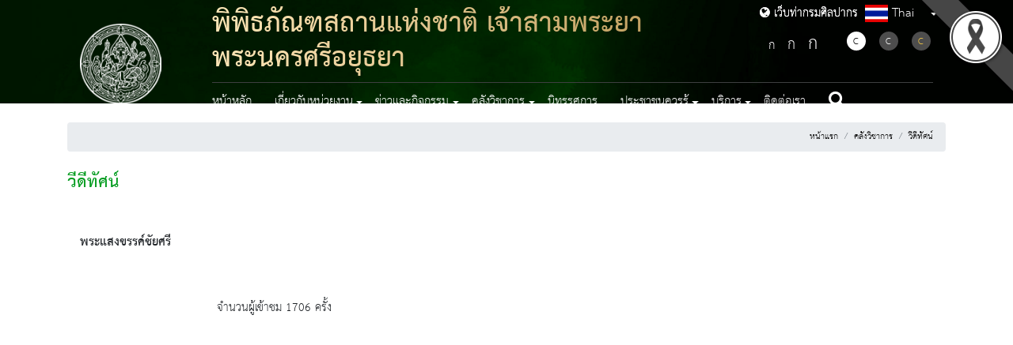

--- FILE ---
content_type: text/html; charset=UTF-8
request_url: https://finearts.go.th/chawsampraya/categorie/video?dropdown_1=104
body_size: 34165
content:
<!DOCTYPE html>
<html lang="th">

<head>
    <!-- st1 -->
    <base href="https://finearts.go.th/chawsampraya/home">
    <meta charset="UTF-8" />
    <meta name="viewport"               content="width=device-width, initial-scale=1.0" />
    <meta http-equiv="X-UA-Compatible"  content="ie=edge" />

        
    
    <link rel="shortcut icon" href="https://finearts.go.th/images/favicon.ico" type="image/x-icon" />

    <!-- meta -->
<meta name="description" content="กรมศิลปากร พิพิธภัณฑสถานแห่งชาติ เจ้าสามพระยา พระนครศรีอยุธยา" />
<meta name="keywords" content="กรมศิลปากร พิพิธภัณฑสถานแห่งชาติ เจ้าสามพระยา พระนครศรีอยุธยา" />


<title>กรมศิลปากร พิพิธภัณฑสถานแห่งชาติ เจ้าสามพระยา พระนครศรีอยุธยา</title>
    
    <link rel="stylesheet" href="https://finearts.go.th/layout/sub/themes1/css/normalize.css" type="text/css" />
    <link rel="stylesheet" href="https://finearts.go.th/layout/sub/themes1/css/font-awesome.min.css" type="text/css" />
    <link rel="stylesheet" href="https://finearts.go.th/layout/sub/themes1/css/bootstrap.min.css" type="text/css" />
    <link rel="stylesheet" href="https://finearts.go.th/layout/sub/themes1/css/styles.css" type="text/css" />
    <link rel="stylesheet" href="https://finearts.go.th/layout/sub/themes1/css/slick.css" type="text/css"/>
    <link rel="stylesheet" href="https://finearts.go.th/layout/sub/themes1/css/slick-theme.css" type="text/css" />
    <link rel="stylesheet" href="https://finearts.go.th/layout/sub/themes1/css/custom-style.css" type="text/css" />
    <link href="https://cdnjs.cloudflare.com/ajax/libs/flag-icon-css/3.1.0/css/flag-icon.min.css" rel="stylesheet" type="text/css" />

    
    
    <!-- Color -->
    <link href="https://finearts.go.th/layout/sub/themes1/css/color/green.css" type="text/css" rel="stylesheet">



    <link
      rel="stylesheet"
      href="https://cdnjs.cloudflare.com/ajax/libs/malihu-custom-scrollbar-plugin/3.1.5/jquery.mCustomScrollbar.min.css"
      type="text/css"/>

    <!-- Jquery Core Js -->
    <script
      src="https://code.jquery.com/jquery-3.2.1.slim.min.js"
      integrity="sha384-KJ3o2DKtIkvYIK3UENzmM7KCkRr/rE9/Qpg6aAZGJwFDMVNA/GpGFF93hXpG5KkN"
      crossorigin="anonymous"
    ></script>
    <script src="https://finearts.go.th/layout/sub/themes1/plugins/jquery/jquery.min.js"></script>
    <script
      src="https://cdnjs.cloudflare.com/ajax/libs/popper.js/1.12.9/umd/popper.min.js"
      integrity="sha384-ApNbgh9B+Y1QKtv3Rn7W3mgPxhU9K/ScQsAP7hUibX39j7fakFPskvXusvfa0b4Q"
      crossorigin="anonymous"
    ></script>
    <script
    src="https://maxcdn.bootstrapcdn.com/bootstrap/4.0.0/js/bootstrap.min.js"
    integrity="sha384-JZR6Spejh4U02d8jOt6vLEHfe/JQGiRRSQQxSfFWpi1MquVdAyjUar5+76PVCmYl"
    crossorigin="anonymous"
  ></script>
    <script src="https://finearts.go.th/layout/sub/themes1/js/slick.min.js"></script>
    <script
      src="https://maps.googleapis.com/maps/api/js?key=AIzaSyBp5o7bzExzTj-PsuJEodip5xkB0hna8dk"
      async
      defer
    ></script>
    <script src="https://cdnjs.cloudflare.com/ajax/libs/malihu-custom-scrollbar-plugin/3.1.5/jquery.mCustomScrollbar.concat.min.js"></script>
    <script src="https://finearts.go.th/layout/sub/themes1/js/jquery.googlemap.js"></script>

    
    <link href="https://finearts.go.th/layout/sub/themes1/css/additional.css" rel="stylesheet" type="text/css" />

        <style>
        #blackRibbonImage.corner-image {
            position: fixed;     
            top: 0px;         
            right: 0px;        
            width: 122px;
            height: 122px;
            object-fit: cover;  
            z-index: 9999;       
        }
    </style>
    <style>
        @media  print {
            @page  {
                margin-top:60px;
            }
            .no-print { display:none; }
        }
    </style>

</head>

<body>

    <nav id="sidebar">
    <div class="dismiss">
        <em class="fa fa-times-thin"></em>
    </div>
    <div class="wrap-flag">
        <nav class="navbar navbar-expand-lg navbar-dark bg-none rounded flag">
            <ul class="navbar-nav mr-auto">
                <li class="nav-item dropdown">
                    <a class="nav-link dropdown-toggle" href="#" id="dropdown02" data-toggle="dropdown" aria-haspopup="true" aria-expanded="false"><span class="flag-icon flag-icon-th"> </span> Thai</a>
                    <div class="dropdown-menu" aria-labelledby="dropdown02">
                                                                                                                                        <a class="dropdown-item" href="https://finearts.go.th/chawsampraya/lang/en"><span class="flag-icon flag-icon-en"> </span> English</a>
                                                                        </div>
                </li>
            </ul>
        </nav>
    </div>


    <div class="nav-action mt-5">
        <div class="change-fontsize">
            <a title="ลดขนาดดัวอักษร" class="decrease-text" href="#"><span style="font-size: 1.75rem;">ก</span></a>
            <a title="ขนาดดัวอักษรปกติ" class="reset-text" href="#"><span style="font-size: 2rem;">ก</span></a>
            <a title="เพิ่มขนาดดัวอักษร" class="increase-text" href="#"><span style="font-size: 2.5rem;">ก</span></a>
        </div>
        <div class="change-fontcolor my-3">
            <a title="แสดงผลแบบปกติ" href="https://finearts.go.th/chawsampraya/swichtheme/color"><span class="black active">C</span></a>
            <a title="แสดงผลพื้นหลังสีดำตัวหนังสือสีขาว" href="https://finearts.go.th/chawsampraya/swichtheme/white"><span class="white">C</span></a>
            <a title="แสดงผลพื้นหลังสีดำตัวหนังสือสีเหลือง" href="https://finearts.go.th/chawsampraya/swichtheme/yellow"><span class="yellow">C</span></a>
        </div>
    </div>

    
    <ul class="list-unstyled components">
        <li class="nav-item ">
                    <a class="nav-link " href="https://finearts.go.th/chawsampraya"  >
                        หน้าหลัก
                    </a>
                </li><li class="nav-item dropdown "><a class="nav-link dropdown-toggle" 
                    id="menumenu-mobile-mobile-" data-toggle="dropdown" role="button" aria-haspopup="true" aria-expanded="false">เกี่ยวกับหน่วยงาน</a><ul class="dropdown-menu menu-mobile" aria-labelledby="menumenu-mobile-mobile-"><li><a class="dropdown-item" href="https://finearts.go.th/chawsampraya/categorie/vision"  >วิสัยทัศน์และพันธกิจ</a></li><li><a class="dropdown-item" href="https://finearts.go.th/chawsampraya/categorie/history"  >ประวัติและบทบาทหน้าที่</a></li><li><a class="dropdown-item" href="https://finearts.go.th/chawsampraya/org-structure"  >โครงสร้างและบุคลากร</a></li><li><a class="dropdown-item" href="https://finearts.go.th/chawsampraya/department"  >หน่วยงานในสังกัด</a></li></ul></li><li class="nav-item dropdown "><a class="nav-link dropdown-toggle" 
                    id="menumenu-mobile-mobile-" data-toggle="dropdown" role="button" aria-haspopup="true" aria-expanded="false">ข่าวและกิจกรรม</a><ul class="dropdown-menu menu-mobile" aria-labelledby="menumenu-mobile-mobile-"><li><a class="dropdown-item" href="https://finearts.go.th/chawsampraya/categorie/activity-news"  >ข่าวกิจกรรม</a></li><li><a class="dropdown-item" href="https://finearts.go.th/chawsampraya/categorie/procurement"  >ข่าวจัดซื้อจัดจ้าง</a></li><li><a class="dropdown-item" href="https://finearts.go.th/chawsampraya/categorie/job-news"  >ข่าวรับสมัครงาน</a></li><li><a class="dropdown-item" href="https://finearts.go.th/chawsampraya/categorie/gallery-and-activities"  >คลังภาพกิจกรรม</a></li><li><a class="dropdown-item" href="https://finearts.go.th/chawsampraya/categorie/dept-news"  >ข่าวประชาสัมพันธ์</a></li><li><a class="dropdown-item" href="https://finearts.go.th/chawsampraya/categorie/calendar"  >ปฏิทินกิจกรรม</a></li></ul></li><li class="nav-item dropdown "><a class="nav-link dropdown-toggle" 
                    id="menumenu-mobile-mobile-" data-toggle="dropdown" role="button" aria-haspopup="true" aria-expanded="false">คลังวิชาการ</a><ul class="dropdown-menu menu-mobile" aria-labelledby="menumenu-mobile-mobile-"><li><a class="dropdown-item" href="https://finearts.go.th/chawsampraya/categorie/general"  >ความรู้ทั่วไป</a></li><li><a class="dropdown-item" href="https://finearts.go.th/chawsampraya/categorie/valuable-gallery"  >คลังภาพทรงคุณค่า</a></li><li><a class="dropdown-item" href="https://finearts.go.th/chawsampraya/categorie/dept-ebook"  >หนังสืออิเล็กทรอนิกส์</a></li><li><a class="dropdown-item" href="https://finearts.go.th/chawsampraya/categorie/video"  >วีดีทัศน์</a></li></ul></li><li class="nav-item ">
                    <a class="nav-link " href="https://finearts.go.th/chawsampraya/categorie/exhibition"  >
                        นิทรรศการ
                    </a>
                </li><li class="nav-item dropdown "><a class="nav-link dropdown-toggle" 
                    id="menumenu-mobile-mobile-" data-toggle="dropdown" role="button" aria-haspopup="true" aria-expanded="false">ประชาชนควรรู้</a><ul class="dropdown-menu menu-mobile" aria-labelledby="menumenu-mobile-mobile-"><li><a class="dropdown-item" href="https://finearts.go.th/chawsampraya/categorie/dept-laws-and-regulations"  >กฎหมายและระเบียบ</a></li><li><a class="dropdown-item" href="https://finearts.go.th/chawsampraya/categorie/interesting-facts"  >เรื่องน่ารู้</a></li></ul></li><li class="nav-item dropdown "><a class="nav-link dropdown-toggle" 
                    id="menumenu-mobile-mobile-" data-toggle="dropdown" role="button" aria-haspopup="true" aria-expanded="false">บริการ</a><ul class="dropdown-menu menu-mobile" aria-labelledby="menumenu-mobile-mobile-"><li><a class="dropdown-item" href="https://finearts.go.th/chawsampraya/categorie/document-download"  >เอกสารดาวน์โหลด</a></li><li><a class="dropdown-item" href="https://finearts.go.th/chawsampraya/categorie/poll"  >แบบสอบถาม</a></li><li><a class="dropdown-item" href="https://finearts.go.th/chawsampraya/categorie/faq"  >สอบถามบ่อย</a></li></ul></li><li class="nav-item ">
                    <a class="nav-link " href="https://finearts.go.th/chawsampraya/contact"  >
                        ติดต่อเรา
                    </a>
                </li>
    </ul>
</nav>

<!--  Header  -->
<header class="main-header">
    <div class="main-nav container">
        <nav class="navbar navbar-expand-lg navbar-dark bg-transparent">
            <a class="navbar-brand" href="https://finearts.go.th/chawsampraya">
                <img src="https://finearts.go.th/layout/sub/themes1/images/logo.png" alt="logo" class="img-fluid fineart-logo" />
                <div class="co-logo-mobile">
                    <span class="th-name">พิพิธภัณฑสถานแห่งชาติ เจ้าสามพระยา พระนครศรีอยุธยา</span>
                    <span class="en-name">Chawsampraya National Museum</span>
                </div>
                <div class="btn-go-fa"><a href="https://finearts.go.th/main"><i class="fa fa-globe" style="font-size:15px;"></i> เว็บท่ากรมศิลปากร</a></div>
            </a>
            <button class="navbar-toggler" type="button" id="sidebarCollapse">
                <span class="navbar-toggler-icon"></span>
            </button>
            <div class="collapse navbar-collapse" id="main-navbar">
                <div class="navbar-wrapper">
                    <div class="top-navbar">
                        <div class="co-logo">
                            <span class="th-name">พิพิธภัณฑสถานแห่งชาติ เจ้าสามพระยา พระนครศรีอยุธยา</span>
                            
                        </div>
                        <div class="btn-go-fa"><a href="https://finearts.go.th/main"><i class="fa fa-globe" style="font-size:15px;"></i> เว็บท่ากรมศิลปากร</a></div>
                        <div class="wrap-flag">
                            <nav class="navbar navbar-expand-lg navbar-dark bg-none rounded flag">
                                <div class="navbar-nav mr-auto">
                                    <a class="nav-link dropdown-toggle" href="#" id="dropdown01" data-toggle="dropdown" aria-haspopup="true" aria-expanded="false"><span class="flag-icon flag-icon-th"> </span> Thai</a>
                                    <div class="dropdown-menu" aria-labelledby="dropdown01">
                                                                                                                                                                                                                        <a class="dropdown-item" href="https://finearts.go.th/chawsampraya/lang/en"><span class="flag-icon flag-icon-en"> </span> English</a>
                                                                                                                        </div>
                                </div>
                            </nav>
                        </div>
                        <div class="nav-action">
                            <div class="change-fontsize">
                                <a title="ลดขนาดดัวอักษร" class="decrease-text" href="https://finearts.go.th/layout/sub/themes1/"><span style="font-size: 1.75rem;">ก</span></a>
                                <a title="ขนาดดัวอักษรปกติ" class="reset-text" href="https://finearts.go.th/layout/sub/themes1/"><span style="font-size: 2rem;">ก</span></a>
                                <a title="เพิ่มขนาดดัวอักษร" class="increase-text" href="https://finearts.go.th/layout/sub/themes1/"><span style="font-size: 2.5rem;">ก</span></a>
                            </div>
                            <div class="change-fontcolor">
                                <a title="แสดงผลแบบปกติ" href="https://finearts.go.th/chawsampraya/swichtheme/color"><span class="black active">C</span></a>
                                <a title="แสดงผลพื้นหลังสีดำตัวหนังสือสีขาว" href="https://finearts.go.th/chawsampraya/swichtheme/white"><span class="white">C</span></a>
                                <a title="แสดงผลพื้นหลังสีดำตัวหนังสือสีเหลือง" href="https://finearts.go.th/chawsampraya/swichtheme/yellow"><span class="yellow">C</span></a>
                            </div>
                        </div>
                    </div>
                    <div class="collapse navbar-collapse navbars-menu-main d-flex justify-content-between" id="navbars-menu-main">
                        
                        <ul class="change-font-size navbar-nav">
                            <li class="nav-item ">
                    <a class="nav-link " href="https://finearts.go.th/chawsampraya"  >
                        หน้าหลัก
                    </a>
                </li><li class="nav-item dropdown "><a class="nav-link dropdown-toggle" 
                    id="menu-" data-toggle="dropdown" role="button" aria-haspopup="true" aria-expanded="false">เกี่ยวกับหน่วยงาน</a><ul class="dropdown-menu " aria-labelledby="menu-"><li><a class="dropdown-item" href="https://finearts.go.th/chawsampraya/categorie/vision"  >วิสัยทัศน์และพันธกิจ</a></li><li><a class="dropdown-item" href="https://finearts.go.th/chawsampraya/categorie/history"  >ประวัติและบทบาทหน้าที่</a></li><li><a class="dropdown-item" href="https://finearts.go.th/chawsampraya/org-structure"  >โครงสร้างและบุคลากร</a></li><li><a class="dropdown-item" href="https://finearts.go.th/chawsampraya/department"  >หน่วยงานในสังกัด</a></li></ul></li><li class="nav-item dropdown "><a class="nav-link dropdown-toggle" 
                    id="menu-" data-toggle="dropdown" role="button" aria-haspopup="true" aria-expanded="false">ข่าวและกิจกรรม</a><ul class="dropdown-menu " aria-labelledby="menu-"><li><a class="dropdown-item" href="https://finearts.go.th/chawsampraya/categorie/activity-news"  >ข่าวกิจกรรม</a></li><li><a class="dropdown-item" href="https://finearts.go.th/chawsampraya/categorie/procurement"  >ข่าวจัดซื้อจัดจ้าง</a></li><li><a class="dropdown-item" href="https://finearts.go.th/chawsampraya/categorie/job-news"  >ข่าวรับสมัครงาน</a></li><li><a class="dropdown-item" href="https://finearts.go.th/chawsampraya/categorie/gallery-and-activities"  >คลังภาพกิจกรรม</a></li><li><a class="dropdown-item" href="https://finearts.go.th/chawsampraya/categorie/dept-news"  >ข่าวประชาสัมพันธ์</a></li><li><a class="dropdown-item" href="https://finearts.go.th/chawsampraya/categorie/calendar"  >ปฏิทินกิจกรรม</a></li></ul></li><li class="nav-item dropdown "><a class="nav-link dropdown-toggle" 
                    id="menu-" data-toggle="dropdown" role="button" aria-haspopup="true" aria-expanded="false">คลังวิชาการ</a><ul class="dropdown-menu " aria-labelledby="menu-"><li><a class="dropdown-item" href="https://finearts.go.th/chawsampraya/categorie/general"  >ความรู้ทั่วไป</a></li><li><a class="dropdown-item" href="https://finearts.go.th/chawsampraya/categorie/valuable-gallery"  >คลังภาพทรงคุณค่า</a></li><li><a class="dropdown-item" href="https://finearts.go.th/chawsampraya/categorie/dept-ebook"  >หนังสืออิเล็กทรอนิกส์</a></li><li><a class="dropdown-item" href="https://finearts.go.th/chawsampraya/categorie/video"  >วีดีทัศน์</a></li></ul></li><li class="nav-item ">
                    <a class="nav-link " href="https://finearts.go.th/chawsampraya/categorie/exhibition"  >
                        นิทรรศการ
                    </a>
                </li><li class="nav-item dropdown "><a class="nav-link dropdown-toggle" 
                    id="menu-" data-toggle="dropdown" role="button" aria-haspopup="true" aria-expanded="false">ประชาชนควรรู้</a><ul class="dropdown-menu " aria-labelledby="menu-"><li><a class="dropdown-item" href="https://finearts.go.th/chawsampraya/categorie/dept-laws-and-regulations"  >กฎหมายและระเบียบ</a></li><li><a class="dropdown-item" href="https://finearts.go.th/chawsampraya/categorie/interesting-facts"  >เรื่องน่ารู้</a></li></ul></li><li class="nav-item dropdown "><a class="nav-link dropdown-toggle" 
                    id="menu-" data-toggle="dropdown" role="button" aria-haspopup="true" aria-expanded="false">บริการ</a><ul class="dropdown-menu " aria-labelledby="menu-"><li><a class="dropdown-item" href="https://finearts.go.th/chawsampraya/categorie/document-download"  >เอกสารดาวน์โหลด</a></li><li><a class="dropdown-item" href="https://finearts.go.th/chawsampraya/categorie/poll"  >แบบสอบถาม</a></li><li><a class="dropdown-item" href="https://finearts.go.th/chawsampraya/categorie/faq"  >สอบถามบ่อย</a></li></ul></li><li class="nav-item ">
                    <a class="nav-link " href="https://finearts.go.th/chawsampraya/contact"  >
                        ติดต่อเรา
                    </a>
                </li>
                            <li class="nav-item" style="padding: 0 !important;" >
                                <a class="nav-link" href="https://finearts.go.th/chawsampraya/search"><em class="fa fa-search"></em></a>
                            </li>
                        </ul>
                    </div>
                </div>
            </div>
        </nav>
    </div>
    <div>
        <img src="https://finearts.go.th/layout/sub/themes1/images/page.jpg" class="d-block w-100 head_pages" alt="..." />
    </div>
</header>

    
    <!-- START Content -->
    <div class="row wrap-content">
        <div class="container">
            <div class="row">
                <div class="col-12">

                    <div>
                        <br>
                        <!-- START Breadcrump -->
                        <div class="" title="nav">
                            <nav aria-label="breadcrumb">
                                <ol class="breadcrumb bread justify-content-end">
                                    <li class="breadcrumb-item"><a title="หน้าแรก" href="https://finearts.go.th/chawsampraya">หน้าแรก</a></li>
                                     <li class="breadcrumb-item"><a href="https://finearts.go.th/chawsampraya/categorie/library">คลังวิชาการ</a></li><li class="breadcrumb-item active"><a href="https://finearts.go.th/chawsampraya/categorie/video">วีดีทัศน์</a></li>                                 </ol>
                            </nav>
                        </div>
                    </div>
                    <div>
                        <!-- END Breadcrump -->
                        <div class=" text-content" style="min-height: 70vh;">
                            <div class="title-page">
                                วีดีทัศน์                            </div>
                
                                <div class="row mt-4">

                    
            <div class="col-lg-4 col-md-12 mb-5">
				<div style="padding:1rem;">
					<h5 class="card-title" style="margin-bottom:1rem;">พระแสงขรรค์ชัยศรี</h5>
					<div style="text-align:center;">
	
						<a href="https://www.youtube.com/embed/bwG6LAFECDk?autoplay=1" title="พระแสงขรรค์ชัยศรี">
							<img class="img-fluid" src="https://img.youtube.com/vi/bwG6LAFECDk/hqdefault.jpg" alt="" style="width:100%; border-radius:4px;"/>
						</a>
	
					</div>
					<div class="news-place mt-2" style="text-align:right;">
						จำนวนผู้เข้าชม 1706 ครั้ง
					</div>
				</div>
            </div>

        
        <!--share-->
        <!-- sub.inc.share -->


    </div>

    
    <div style="text-align:center; margin-top:1rem;">
	<span style="display:inline-block;">
			</span>
</div>




                
                
                            
                                                </div>
                    </div>
                    <br>


                </div>
            </div>
        </div>
        
    </div>
    <!-- END Content -->


    <!--####### START FOOTER ####### -->
<footer>
    <div class="row m-0 footer">
        <div class="container">
            <div class="row">
                                <div class="col-md-5 mt-3">
                    <h3>พิพิธภัณฑสถานแห่งชาติ เจ้าสามพระยา พระนครศรีอยุธยา</h3>
                    <p>
                        108 หมู่ 2 ถนนปรีดีพนมยงค์ ตำบลประตูชัย อำเภอพระนครศรีอยุธยา จังหวัดพระนครศรีอยุธยา 13000<br>
                        <i class="fa fa-phone"></i> : 035 241587<br>
                        <i class="fa fa-envelope"></i> : <a href="mailto:m_chaosampraya@finearts.go.th" style="color:#ddd;">m_chaosampraya@finearts.go.th</a>
                    </p>

                    <div class="pt-4" id="analytic_viewall"  title="Visit amount.">
    <!-- GAnalytics sector load. -->
</div>

                </div>

                <div class="col-md-4">
                    <table style="width:100%; margin-bottom:10px;">
                        <tr>
                            <td style="text-align:left !important; width:33%;"><img src="https://finearts.go.th/layout/main/themes3/images/wc1.png" alt="" class="img-fluid" style="width:80%; display:inline-block;"/></td>
                            <td style="text-align:left !important; width:33%;"><img src="https://finearts.go.th/layout/main/themes3/images/valid-xhtml10.png" alt="" class="img-fluid" style="width:80%; display:inline-block;"/></td>
                            <td style="text-align:left !important; width:33%;"><img src="https://finearts.go.th/layout/main/themes3/images/thaiwebaccessibility-universal-design.png" alt="" style="width:80%; display:inline-block;"/></td>
                        </tr>
                    </table>
                    <div class="clearfix"></div>

                    <div class="row">
                                                    <div class="col-md-6">
                                                                    <div style="line-height:32px;">
                                        <a href="https://finearts.go.th/chawsampraya" style="color:#eee; text-decoration:none;">หน้าหลัก</a>
                                    </div>
                                                                    <div style="line-height:32px;">
                                        <a href="https://finearts.go.th/chawsampraya/categorie/video#" style="color:#eee; text-decoration:none;">ข่าวและกิจกรรม</a>
                                    </div>
                                                                    <div style="line-height:32px;">
                                        <a href="https://finearts.go.th/chawsampraya/categorie/exhibition" style="color:#eee; text-decoration:none;">นิทรรศการ</a>
                                    </div>
                                                                    <div style="line-height:32px;">
                                        <a href="https://finearts.go.th/chawsampraya/categorie/video#" style="color:#eee; text-decoration:none;">บริการ</a>
                                    </div>
                                                            </div>
                                                    <div class="col-md-6">
                                                                    <div style="line-height:32px;">
                                        <a href="https://finearts.go.th/chawsampraya/categorie/video#" style="color:#eee; text-decoration:none;">เกี่ยวกับหน่วยงาน</a>
                                    </div>
                                                                    <div style="line-height:32px;">
                                        <a href="https://finearts.go.th/chawsampraya/categorie/video#" style="color:#eee; text-decoration:none;">คลังวิชาการ</a>
                                    </div>
                                                                    <div style="line-height:32px;">
                                        <a href="https://finearts.go.th/chawsampraya/categorie/video#" style="color:#eee; text-decoration:none;">ประชาชนควรรู้</a>
                                    </div>
                                                                    <div style="line-height:32px;">
                                        <a href="https://finearts.go.th/chawsampraya/contact" style="color:#eee; text-decoration:none;">ติดต่อเรา</a>
                                    </div>
                                                            </div>
                                            </div>
                </div>
            </div>
        </div>
    </div>
    <!--####### END FOOTER ####### -->

    <div class="bottom-footer-wrapper">
        <div class="container">
            <div class="row bottom-footer">
                <div class="copyright">
                    สงวนลิขสิทธิ์ &copy; 2563 กรมศิลปากร. กระทรวงวัฒนธรรม
                    -
                    <a href="https://finearts.go.th/chawsampraya/categorie/website-policy" style="color:#fff; text-decoration:none;">นโยบายเว็บไซต์</a> |
                    <a href="https://finearts.go.th/chawsampraya/categorie/disclaimer" style="color:#fff; text-decoration:none;">มาตรฐาน</a> | 
				    <a href="https://www.finearts.go.th/main/view/34733-%E0%B8%99%E0%B9%82%E0%B8%A2%E0%B8%9A%E0%B8%B2%E0%B8%A2%E0%B8%81%E0%B8%B2%E0%B8%A3%E0%B8%84%E0%B8%B8%E0%B9%89%E0%B8%A1%E0%B8%84%E0%B8%A3%E0%B8%AD%E0%B8%87%E0%B8%82%E0%B9%89%E0%B8%AD%E0%B8%A1%E0%B8%B9%E0%B8%A5%E0%B8%AA%E0%B9%88%E0%B8%A7%E0%B8%99%E0%B8%9A%E0%B8%B8%E0%B8%84%E0%B8%84%E0%B8%A5--Privacy-Policy--%E0%B8%81%E0%B8%A3%E0%B8%A1%E0%B8%A8%E0%B8%B4%E0%B8%A5%E0%B8%9B%E0%B8%B2%E0%B8%81%E0%B8%A3"  style="color:#fff; text-decoration:none;">นโยบายการคุ้มครองข้อมูลส่วนบุคคล</a>
                </div>
                <div class="social">
                                            <a href="https://finearts.go.th/chawsampraya/rss" style="border:none; margin-left:10px;">
                            <img src="https://finearts.go.th/layout/main/themes1/images/icon-rss.png" alt="Icon social rss" style="height:45px;">
                        </a>
                                    </div>
            </div>
        </div>
    </div>
</footer>



    <script>
        $(document).ready(function () {
            $("#sidebar").mCustomScrollbar({
                theme: "dark"
            })

            $("#footer-sidebar").mCustomScrollbar({
                theme: "dark"
            })

            $(".dismiss, .overlay").on("click", function () {
                // hide sidebar
                $("#sidebar").removeClass("active")
                $("#footer-sidebar").removeClass("active")
                // hide overlay
                $(".overlay").removeClass("active")
            })

            $("#sidebarCollapse").on("click", function () {
                // open sidebar
                $("#sidebar").addClass("active")
                // fade in the overlay
                $(".overlay").addClass("active")
                $(".collapse.in").toggleClass("in")
                $("a[aria-expanded=true]").attr("aria-expanded", "false")
            })

            $("#footerSidebarCollapse").on("click", function () {
                // open sidebar
                $("#footer-sidebar").addClass("active")
                // fade in the overlay
                $(".overlay").addClass("active")
                $(".collapse.in").toggleClass("in")
                $("a[aria-expanded=true]").attr("aria-expanded", "false")
            })

            $(".carousel").carousel({
                // interval: 3000 //3 sec
            })

            $(".btn-next").click(function () {
                $("#pills-content .active")
                    .parent()
                    .next("li")
                    .find("a")
                    .trigger("click")
            })

            $(".btn-prev").click(function () {
                $("#pills-content .active")
                    .parent()
                    .prev("li")
                    .find("a")
                    .trigger("click")
            })
        })
    </script>

    <link type="text/css" href="https://finearts.go.th/plugins/jquery/toast/jquery.toast.css" rel="stylesheet" />
    <script src="https://finearts.go.th/plugins/jquery/toast/jquery.toast.js"></script>

    <!-- Global site tag (gtag.js) - Google Analytics -->
<script async src="https://www.googletagmanager.com/gtag/js?id=UA-165937527-1"></script>
<script>
  window.dataLayer = window.dataLayer || [];
  function gtag(){dataLayer.push(arguments);}
  gtag('js', new Date());

  gtag('config', 'UA-165937527-1');
</script>    
        <img id="blackRibbonImage" class="corner-image" src="https://finearts.go.th/images/decorations/black_ribbon/black_ribbon_top_right.png" alt="black ribbon.">
    <script>
        // Google analytics visit view show.
        $.ajax({
            method : 'GET',
            url : 'https://finearts.go.th/chawsampraya/ganalytics-by-slug',
            // data: { _token: $('input[name="_token"]').val(), val:id },
            success: function(response){
                $('#analytic_viewall').text(response);
            }
        });
    </script>
    

</body>
</html>


--- FILE ---
content_type: text/html; charset=UTF-8
request_url: https://finearts.go.th/chawsampraya/ganalytics-by-slug
body_size: 915
content:
จำนวนผู้เข้าชม 9,195 คน